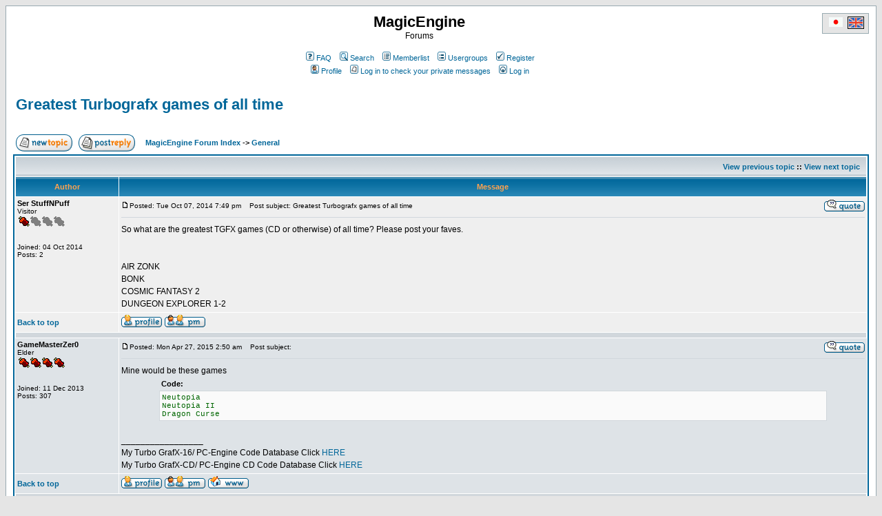

--- FILE ---
content_type: text/html
request_url: http://www.magicengine.com/forums/en/viewtopic.php?p=23117&sid=7648044ca910054e599cc083dfbda4dd
body_size: 6876
content:
<!DOCTYPE HTML PUBLIC "-//W3C//DTD HTML 4.01 Transitional//EN">
<html dir="ltr">
<head>
<meta http-equiv="Content-Type" content="text/html; charset=iso-8859-1">
<meta http-equiv="Content-Style-Type" content="text/css">

<link rel="top" href="./index.php?sid=12f37e8958e118bd4a94f0c899ee5538" title="MagicEngine Forum Index" />
<link rel="search" href="./search.php?sid=12f37e8958e118bd4a94f0c899ee5538" title="Search" />
<link rel="help" href="./faq.php?sid=12f37e8958e118bd4a94f0c899ee5538" title="FAQ" />
<link rel="author" href="./memberlist.php?sid=12f37e8958e118bd4a94f0c899ee5538" title="Memberlist" />
<link rel="prev" href="viewtopic.php?t=4538&amp;view=previous&amp;sid=12f37e8958e118bd4a94f0c899ee5538" title="View previous topic" />
<link rel="next" href="viewtopic.php?t=4538&amp;view=next&amp;sid=12f37e8958e118bd4a94f0c899ee5538" title="View next topic" />
<link rel="up" href="viewforum.php?f=1&amp;sid=12f37e8958e118bd4a94f0c899ee5538" title="General" />
<link rel="chapter forum" href="viewforum.php?f=14&amp;sid=12f37e8958e118bd4a94f0c899ee5538" title="Development blog" />
<link rel="chapter forum" href="viewforum.php?f=2&amp;sid=12f37e8958e118bd4a94f0c899ee5538" title="General" />
<link rel="chapter forum" href="viewforum.php?f=10&amp;sid=12f37e8958e118bd4a94f0c899ee5538" title="Information/Support" />
<link rel="chapter forum" href="viewforum.php?f=3&amp;sid=12f37e8958e118bd4a94f0c899ee5538" title="Bug/Problem Reports" />
<link rel="chapter forum" href="viewforum.php?f=6&amp;sid=12f37e8958e118bd4a94f0c899ee5538" title="General" />
<link rel="chapter forum" href="viewforum.php?f=7&amp;sid=12f37e8958e118bd4a94f0c899ee5538" title="Bug Reports" />
<link rel="chapter forum" href="viewforum.php?f=1&amp;sid=12f37e8958e118bd4a94f0c899ee5538" title="General" />
<link rel="chapter forum" href="viewforum.php?f=13&amp;sid=12f37e8958e118bd4a94f0c899ee5538" title="Cheats" />
<link rel="chapter forum" href="viewforum.php?f=5&amp;sid=12f37e8958e118bd4a94f0c899ee5538" title="Tips & Tricks" />
<link rel="chapter forum" href="viewforum.php?f=9&amp;sid=12f37e8958e118bd4a94f0c899ee5538" title="Fan Sites" />
<link rel="chapter forum" href="viewforum.php?f=4&amp;sid=12f37e8958e118bd4a94f0c899ee5538" title="General" />
<link rel="chapter forum" href="viewforum.php?f=8&amp;sid=12f37e8958e118bd4a94f0c899ee5538" title="Translation Projects" />

<title>MagicEngine :: View topic - Greatest Turbografx games of all time</title>
<!-- link rel="stylesheet" href="templates/subSilver/subSilver.css" type="text/css" -->
<style type="text/css">
<!--
/*
  The original subSilver Theme for phpBB version 2+
  Created by subBlue design
  http://www.subBlue.com

  NOTE: These CSS definitions are stored within the main page body so that you can use the phpBB2
  theme administration centre. When you have finalised your style you could cut the final CSS code
  and place it in an external file, deleting this section to save bandwidth.
*/

/* General page style. The scroll bar colours only visible in IE5.5+ */
body {
	background-color: #E5E5E5;
	scrollbar-face-color: #DEE3E7;
	scrollbar-highlight-color: #FFFFFF;
	scrollbar-shadow-color: #DEE3E7;
	scrollbar-3dlight-color: #D1D7DC;
	scrollbar-arrow-color:  #006699;
	scrollbar-track-color: #EFEFEF;
	scrollbar-darkshadow-color: #98AAB1;
}

/* General font families for common tags */
font,th,td,p { font-family: Verdana, Arial, Helvetica, sans-serif }
a:link,a:active,a:visited { color : #006699; }
a:hover		{ text-decoration: underline; color : #DD6900; }
hr	{ height: 0px; border: solid #D1D7DC 0px; border-top-width: 1px;}

/* This is the border line & background colour round the entire page */
.bodyline	{ background-color: #FFFFFF; border: 1px #98AAB1 solid; }

/* This is the outline round the main forum tables */
.forumline	{ background-color: #FFFFFF; border: 2px #006699 solid; }

/* Main table cell colours and backgrounds */
td.row1	{ background-color: #EFEFEF; }
td.row2	{ background-color: #DEE3E7; }
td.row3	{ background-color: #D1D7DC; }

/*
  This is for the table cell above the Topics, Post & Last posts on the index.php page
  By default this is the fading out gradiated silver background.
  However, you could replace this with a bitmap specific for each forum
*/
td.rowpic {
		background-color: #FFFFFF;
		background-image: url(templates/subSilver/images/cellpic2.jpg);
		background-repeat: repeat-y;
}

/* Header cells - the blue and silver gradient backgrounds */
th	{
	color: #FFA34F; font-size: 11px; font-weight : bold;
	background-color: #006699; height: 25px;
	background-image: url(templates/subSilver/images/cellpic3.gif);
}

td.cat,td.catHead,td.catSides,td.catLeft,td.catRight,td.catBottom {
			background-image: url(templates/subSilver/images/cellpic1.gif);
			background-color:#D1D7DC; border: #FFFFFF; border-style: solid; height: 28px;
}

/*
  Setting additional nice inner borders for the main table cells.
  The names indicate which sides the border will be on.
  Don't worry if you don't understand this, just ignore it :-)
*/
td.cat,td.catHead,td.catBottom {
	height: 29px;
	border-width: 0px 0px 0px 0px;
}
th.thHead,th.thSides,th.thTop,th.thLeft,th.thRight,th.thBottom,th.thCornerL,th.thCornerR {
	font-weight: bold; border: #FFFFFF; border-style: solid; height: 28px;
}
td.row3Right,td.spaceRow {
	background-color: #D1D7DC; border: #FFFFFF; border-style: solid;
}

th.thHead,td.catHead { font-size: 12px; border-width: 1px 1px 0px 1px; }
th.thSides,td.catSides,td.spaceRow	 { border-width: 0px 1px 0px 1px; }
th.thRight,td.catRight,td.row3Right	 { border-width: 0px 1px 0px 0px; }
th.thLeft,td.catLeft	  { border-width: 0px 0px 0px 1px; }
th.thBottom,td.catBottom  { border-width: 0px 1px 1px 1px; }
th.thTop	 { border-width: 1px 0px 0px 0px; }
th.thCornerL { border-width: 1px 0px 0px 1px; }
th.thCornerR { border-width: 1px 1px 0px 0px; }

/* The largest text used in the index page title and toptic title etc. */
.maintitle	{
	font-weight: bold; font-size: 22px; font-family: "Trebuchet MS",Verdana, Arial, Helvetica, sans-serif;
	text-decoration: none; line-height : 120%; color : #000000;
}

/* General text */
.gen { font-size : 12px; }
.genmed { font-size : 11px; }
.gensmall { font-size : 10px; }
.gen,.genmed,.gensmall { color : #000000; }
a.gen,a.genmed,a.gensmall { color: #006699; text-decoration: none; }
a.gen:hover,a.genmed:hover,a.gensmall:hover	{ color: #DD6900; text-decoration: underline; }

/* The register, login, search etc links at the top of the page */
.mainmenu		{ font-size : 11px; color : #000000 }
a.mainmenu		{ text-decoration: none; color : #006699;  }
a.mainmenu:hover{ text-decoration: underline; color : #DD6900; }

/* Forum category titles */
.cattitle		{ font-weight: bold; font-size: 12px ; letter-spacing: 1px; color : #006699}
a.cattitle		{ text-decoration: none; color : #006699; }
a.cattitle:hover{ text-decoration: underline; }

/* Forum title: Text and link to the forums used in: index.php */
.forumlink		{ font-weight: bold; font-size: 12px; color : #006699; }
a.forumlink 	{ text-decoration: none; color : #006699; }
a.forumlink:hover{ text-decoration: underline; color : #DD6900; }

/* Used for the navigation text, (Page 1,2,3 etc) and the navigation bar when in a forum */
.nav			{ font-weight: bold; font-size: 11px; color : #000000;}
a.nav			{ text-decoration: none; color : #006699; }
a.nav:hover		{ text-decoration: underline; }

/* titles for the topics: could specify viewed link colour too */
.topictitle,h1,h2	{ font-weight: bold; font-size: 11px; color : #000000; }
a.topictitle:link   { text-decoration: none; color : #006699; }
a.topictitle:visited { text-decoration: none; color : #5493B4; }
a.topictitle:hover	{ text-decoration: underline; color : #DD6900; }

/* Name of poster in viewmsg.php and viewtopic.php and other places */
.name			{ font-size : 11px; color : #000000;}

/* Location, number of posts, post date etc */
.postdetails		{ font-size : 10px; color : #000000; }

/* The content of the posts (body of text) */
.postbody { font-size : 12px; line-height: 18px}
a.postlink:link	{ text-decoration: none; color : #006699 }
a.postlink:visited { text-decoration: none; color : #5493B4; }
a.postlink:hover { text-decoration: underline; color : #DD6900}

/* Quote & Code blocks */
.code {
	font-family: Courier, 'Courier New', sans-serif; font-size: 11px; color: #006600;
	background-color: #FAFAFA; border: #D1D7DC; border-style: solid;
	border-left-width: 1px; border-top-width: 1px; border-right-width: 1px; border-bottom-width: 1px
}

.quote {
	font-family: Verdana, Arial, Helvetica, sans-serif; font-size: 11px; color: #444444; line-height: 125%;
	background-color: #FAFAFA; border: #D1D7DC; border-style: solid;
	border-left-width: 1px; border-top-width: 1px; border-right-width: 1px; border-bottom-width: 1px
}

/* Copyright and bottom info */
.copyright		{ font-size: 10px; font-family: Verdana, Arial, Helvetica, sans-serif; color: #444444; letter-spacing: -1px;}
a.copyright		{ color: #444444; text-decoration: none;}
a.copyright:hover { color: #000000; text-decoration: underline;}

/* Form elements */
input,textarea, select {
	color : #000000;
	font: normal 11px Verdana, Arial, Helvetica, sans-serif;
	border-color : #000000;
}

/* The text input fields background colour */
input.post, textarea.post, select {
	background-color : #FFFFFF;
}

input { text-indent : 2px; }

/* The buttons used for bbCode styling in message post */
input.button {
	background-color : #EFEFEF;
	color : #000000;
	font-size: 11px; font-family: Verdana, Arial, Helvetica, sans-serif;
}

/* The main submit button option */
input.mainoption {
	background-color : #FAFAFA;
	font-weight : bold;
}

/* None-bold submit button */
input.liteoption {
	background-color : #FAFAFA;
	font-weight : normal;
}

/* This is the line in the posting page which shows the rollover
  help line. This is actually a text box, but if set to be the same
  colour as the background no one will know ;)
*/
.helpline { background-color: #DEE3E7; border-style: none; }

/* Import the fancy styles for IE only (NS4.x doesn't use the @import function) */
@import url("templates/subSilver/formIE.css");
-->
</style>
</head>
<body bgcolor="#E5E5E5" text="#000000" link="#006699" vlink="#5493B4">

<a name="top"></a>

<table width="100%" cellspacing="0" cellpadding="10" border="0" align="center">
	<tr>
		<td class="bodyline"><table width="100%" cellspacing="0" cellpadding="0" border="0">
			<tr>
				<td>&nbsp;</td>
				<td align="center" width="100%" valign="middle"><span class="maintitle">MagicEngine</span><br /><span class="gen">Forums<br />&nbsp; </span>
				<table cellspacing="0" cellpadding="2" border="0">
					<tr>
						<td align="center" valign="top" nowrap="nowrap"><span class="mainmenu">&nbsp;<a href="faq.php?sid=12f37e8958e118bd4a94f0c899ee5538" class="mainmenu"><img src="templates/subSilver/images/icon_mini_faq.gif" width="12" height="13" border="0" alt="FAQ" hspace="3" />FAQ</a>&nbsp; &nbsp;<a href="search.php?sid=12f37e8958e118bd4a94f0c899ee5538" class="mainmenu"><img src="templates/subSilver/images/icon_mini_search.gif" width="12" height="13" border="0" alt="Search" hspace="3" />Search</a>&nbsp; &nbsp;<a href="memberlist.php?sid=12f37e8958e118bd4a94f0c899ee5538" class="mainmenu"><img src="templates/subSilver/images/icon_mini_members.gif" width="12" height="13" border="0" alt="Memberlist" hspace="3" />Memberlist</a>&nbsp; &nbsp;<a href="groupcp.php?sid=12f37e8958e118bd4a94f0c899ee5538" class="mainmenu"><img src="templates/subSilver/images/icon_mini_groups.gif" width="12" height="13" border="0" alt="Usergroups" hspace="3" />Usergroups</a>&nbsp;
						&nbsp;<a href="profile.php?mode=register&amp;sid=12f37e8958e118bd4a94f0c899ee5538" class="mainmenu"><img src="templates/subSilver/images/icon_mini_register.gif" width="12" height="13" border="0" alt="Register" hspace="3" />Register</a>&nbsp;
						</span></td>
					</tr>
					<tr>
						<td height="25" align="center" valign="top" nowrap="nowrap"><span class="mainmenu">&nbsp;<a href="profile.php?mode=editprofile&amp;sid=12f37e8958e118bd4a94f0c899ee5538" class="mainmenu"><img src="templates/subSilver/images/icon_mini_profile.gif" width="12" height="13" border="0" alt="Profile" hspace="3" />Profile</a>&nbsp; &nbsp;<a href="privmsg.php?folder=inbox&amp;sid=12f37e8958e118bd4a94f0c899ee5538" class="mainmenu"><img src="templates/subSilver/images/icon_mini_message.gif" width="12" height="13" border="0" alt="Log in to check your private messages" hspace="3" />Log in to check your private messages</a>&nbsp; &nbsp;<a href="login.php?sid=12f37e8958e118bd4a94f0c899ee5538" class="mainmenu"><img src="templates/subSilver/images/icon_mini_login.gif" width="12" height="13" border="0" alt="Log in" hspace="3" />Log in</a>&nbsp;</span></td>
					</tr>
				</table></td>
		  <td align="right" width="2%" valign="top">
		  <table cellspacing="0" cellpadding="2" border="0">
			<tr>
			  <td align="right" valign="top" bgcolor="#E5E5E5" style="border: 1px #98AAB1 solid;">
			    &nbsp;<a HREF="../jp/index.php"><img SRC="../flag_jp.gif" WIDTH="22" HEIGHT="16" HSPACE="2" VSPACE="2" BORDER="0" ALT="Japanese"></a>&nbsp;<img SRC="../flag_uk.gif" WIDTH="22" HEIGHT="16" HSPACE="0" VSPACE="0" BORDER="1" ALT="English">&nbsp;
			  </td>
			</tr>
		  </table>
		  </td>
			</tr>
		</table>

		<br />


<table width="100%" cellspacing="2" cellpadding="2" border="0">
  <tr>
	<td align="left" valign="bottom" colspan="2"><a class="maintitle" href="viewtopic.php?t=4538&amp;start=0&amp;postdays=0&amp;postorder=asc&amp;highlight=&amp;sid=12f37e8958e118bd4a94f0c899ee5538">Greatest Turbografx games of all time</a><br />
	  <span class="gensmall"><b></b><br />
	  &nbsp; </span></td>
  </tr>
</table>

<table width="100%" cellspacing="2" cellpadding="2" border="0">
  <tr>
	<td align="left" valign="bottom" nowrap="nowrap"><span class="nav"><a href="posting.php?mode=newtopic&amp;f=1&amp;sid=12f37e8958e118bd4a94f0c899ee5538"><img src="templates/subSilver/images/lang_english/post.gif" border="0" alt="Post new topic" align="middle" /></a>&nbsp;&nbsp;&nbsp;<a href="posting.php?mode=reply&amp;t=4538&amp;sid=12f37e8958e118bd4a94f0c899ee5538"><img src="templates/subSilver/images/lang_english/reply.gif" border="0" alt="Reply to topic" align="middle" /></a></span></td>
	<td align="left" valign="middle" width="100%"><span class="nav">&nbsp;&nbsp;&nbsp;<a href="index.php?sid=12f37e8958e118bd4a94f0c899ee5538" class="nav">MagicEngine Forum Index</a>
	  -> <a href="viewforum.php?f=1&amp;sid=12f37e8958e118bd4a94f0c899ee5538" class="nav">General</a></span></td>
  </tr>
</table>

<table class="forumline" width="100%" cellspacing="1" cellpadding="3" border="0">
	<tr align="right">
		<td class="catHead" colspan="2" height="28"><span class="nav"><a href="viewtopic.php?t=4538&amp;view=previous&amp;sid=12f37e8958e118bd4a94f0c899ee5538" class="nav">View previous topic</a> :: <a href="viewtopic.php?t=4538&amp;view=next&amp;sid=12f37e8958e118bd4a94f0c899ee5538" class="nav">View next topic</a> &nbsp;</span></td>
	</tr>
	
	<tr>
		<th class="thLeft" width="150" height="26" nowrap="nowrap">Author</th>
		<th class="thRight" nowrap="nowrap">Message</th>
	</tr>
	<tr>
		<td width="150" align="left" valign="top" class="row1"><span class="name"><a name="18446"></a><b>Ser StuffNPuff</b></span><br /><span class="postdetails">Visitor<br /><img src="images/rank01.gif" alt="Visitor" title="Visitor" border="0" /><br /><br /><br />Joined: 04 Oct 2014<br />Posts: 2<br /></span><br /></td>
		<td class="row1" width="100%" height="28" valign="top"><table width="100%" border="0" cellspacing="0" cellpadding="0">
			<tr>
				<td width="100%"><a href="viewtopic.php?p=18446&amp;sid=12f37e8958e118bd4a94f0c899ee5538#18446"><img src="templates/subSilver/images/icon_minipost.gif" width="12" height="9" alt="Post" title="Post" border="0" /></a><span class="postdetails">Posted: Tue Oct 07, 2014 7:49 pm<span class="gen">&nbsp;</span>&nbsp; &nbsp;Post subject: Greatest Turbografx games of all time</span></td>
				<td valign="top" nowrap="nowrap"><a href="posting.php?mode=quote&amp;p=18446&amp;sid=12f37e8958e118bd4a94f0c899ee5538"><img src="templates/subSilver/images/lang_english/icon_quote.gif" alt="Reply with quote" title="Reply with quote" border="0" /></a>   </td>
			</tr>
			<tr>
				<td colspan="2"><hr /></td>
			</tr>
			<tr>
				<td colspan="2"><span class="postbody">So what are the greatest TGFX games (CD or otherwise) of all time?  Please post your faves.
<br />

<br />

<br />
AIR ZONK
<br />
BONK
<br />
COSMIC FANTASY 2
<br />
DUNGEON EXPLORER 1-2</span><span class="gensmall"></span></td>
			</tr>
		</table></td>
	</tr>
	<tr>
		<td class="row1" width="150" align="left" valign="middle"><span class="nav"><a href="#top" class="nav">Back to top</a></span></td>
		<td class="row1" width="100%" height="28" valign="bottom" nowrap="nowrap"><table cellspacing="0" cellpadding="0" border="0" height="18" width="18">
			<tr>
				<td valign="middle" nowrap="nowrap"><a href="profile.php?mode=viewprofile&amp;u=7425&amp;sid=12f37e8958e118bd4a94f0c899ee5538"><img src="templates/subSilver/images/lang_english/icon_profile.gif" alt="View user's profile" title="View user's profile" border="0" /></a> <a href="privmsg.php?mode=post&amp;u=7425&amp;sid=12f37e8958e118bd4a94f0c899ee5538"><img src="templates/subSilver/images/lang_english/icon_pm.gif" alt="Send private message" title="Send private message" border="0" /></a>     <script language="JavaScript" type="text/javascript"><!--

	if ( navigator.userAgent.toLowerCase().indexOf('mozilla') != -1 && navigator.userAgent.indexOf('5.') == -1 && navigator.userAgent.indexOf('6.') == -1 )
		document.write(' ');
	else
		document.write('</td><td>&nbsp;</td><td valign="top" nowrap="nowrap"><div style="position:relative"><div style="position:absolute"></div><div style="position:absolute;left:3px;top:-1px"></div></div>');

				//--></script><noscript></noscript></td>
			</tr>
		</table></td>
	</tr>
	<tr>
		<td class="spaceRow" colspan="2" height="1"><img src="templates/subSilver/images/spacer.gif" alt="" width="1" height="1" /></td>
	</tr>
	<tr>
		<td width="150" align="left" valign="top" class="row2"><span class="name"><a name="18790"></a><b>GameMasterZer0</b></span><br /><span class="postdetails">Elder<br /><img src="images/rank04.gif" alt="Elder" title="Elder" border="0" /><br /><br /><br />Joined: 11 Dec 2013<br />Posts: 307<br /></span><br /></td>
		<td class="row2" width="100%" height="28" valign="top"><table width="100%" border="0" cellspacing="0" cellpadding="0">
			<tr>
				<td width="100%"><a href="viewtopic.php?p=18790&amp;sid=12f37e8958e118bd4a94f0c899ee5538#18790"><img src="templates/subSilver/images/icon_minipost.gif" width="12" height="9" alt="Post" title="Post" border="0" /></a><span class="postdetails">Posted: Mon Apr 27, 2015 2:50 am<span class="gen">&nbsp;</span>&nbsp; &nbsp;Post subject: </span></td>
				<td valign="top" nowrap="nowrap"><a href="posting.php?mode=quote&amp;p=18790&amp;sid=12f37e8958e118bd4a94f0c899ee5538"><img src="templates/subSilver/images/lang_english/icon_quote.gif" alt="Reply with quote" title="Reply with quote" border="0" /></a>   </td>
			</tr>
			<tr>
				<td colspan="2"><hr /></td>
			</tr>
			<tr>
				<td colspan="2"><span class="postbody">Mine would be these games 
<br />
</span><table width="90%" cellspacing="1" cellpadding="3" border="0" align="center"><tr> 	  <td><span class="genmed"><b>Code:</b></span></td>	</tr>	<tr>	  <td class="code">Neutopia
<br />
Neutopia II
<br />
Dragon Curse</td>	</tr></table><span class="postbody"><br />_________________<br />My Turbo GrafX-16/ PC-Engine Code Database Click <a href="http://gamehacking.org/?sys=pce" target="_blank" class="postlink">HERE</a>
<br />
My Turbo GrafX-CD/ PC-Engine CD Code Database Click <a href="http://gamehacking.org/?sys=pcd" target="_blank" class="postlink">HERE</a></span><span class="gensmall"></span></td>
			</tr>
		</table></td>
	</tr>
	<tr>
		<td class="row2" width="150" align="left" valign="middle"><span class="nav"><a href="#top" class="nav">Back to top</a></span></td>
		<td class="row2" width="100%" height="28" valign="bottom" nowrap="nowrap"><table cellspacing="0" cellpadding="0" border="0" height="18" width="18">
			<tr>
				<td valign="middle" nowrap="nowrap"><a href="profile.php?mode=viewprofile&amp;u=5830&amp;sid=12f37e8958e118bd4a94f0c899ee5538"><img src="templates/subSilver/images/lang_english/icon_profile.gif" alt="View user's profile" title="View user's profile" border="0" /></a> <a href="privmsg.php?mode=post&amp;u=5830&amp;sid=12f37e8958e118bd4a94f0c899ee5538"><img src="templates/subSilver/images/lang_english/icon_pm.gif" alt="Send private message" title="Send private message" border="0" /></a>  <a href="http://www.codemasters-project.net" target="_userwww"><img src="templates/subSilver/images/lang_english/icon_www.gif" alt="Visit poster's website" title="Visit poster's website" border="0" /></a>   <script language="JavaScript" type="text/javascript"><!--

	if ( navigator.userAgent.toLowerCase().indexOf('mozilla') != -1 && navigator.userAgent.indexOf('5.') == -1 && navigator.userAgent.indexOf('6.') == -1 )
		document.write(' ');
	else
		document.write('</td><td>&nbsp;</td><td valign="top" nowrap="nowrap"><div style="position:relative"><div style="position:absolute"></div><div style="position:absolute;left:3px;top:-1px"></div></div>');

				//--></script><noscript></noscript></td>
			</tr>
		</table></td>
	</tr>
	<tr>
		<td class="spaceRow" colspan="2" height="1"><img src="templates/subSilver/images/spacer.gif" alt="" width="1" height="1" /></td>
	</tr>
	<tr>
		<td width="150" align="left" valign="top" class="row1"><span class="name"><a name="19555"></a><b>RegalSin</b></span><br /><span class="postdetails">Member<br /><img src="images/rank02.gif" alt="Member" title="Member" border="0" /><br /><br /><br />Joined: 18 Dec 2012<br />Posts: 31<br /></span><br /></td>
		<td class="row1" width="100%" height="28" valign="top"><table width="100%" border="0" cellspacing="0" cellpadding="0">
			<tr>
				<td width="100%"><a href="viewtopic.php?p=19555&amp;sid=12f37e8958e118bd4a94f0c899ee5538#19555"><img src="templates/subSilver/images/icon_minipost.gif" width="12" height="9" alt="Post" title="Post" border="0" /></a><span class="postdetails">Posted: Wed Apr 20, 2016 4:47 pm<span class="gen">&nbsp;</span>&nbsp; &nbsp;Post subject: </span></td>
				<td valign="top" nowrap="nowrap"><a href="posting.php?mode=quote&amp;p=19555&amp;sid=12f37e8958e118bd4a94f0c899ee5538"><img src="templates/subSilver/images/lang_english/icon_quote.gif" alt="Reply with quote" title="Reply with quote" border="0" /></a>   </td>
			</tr>
			<tr>
				<td colspan="2"><hr /></td>
			</tr>
			<tr>
				<td colspan="2"><span class="postbody">Well you know what. They are all pretty good so I really can't say what is the greatest and all. Air Zonk just have it's cartoonish animated graphics going for it. 
<br />

<br />
A programmer who made a demo made a game with some awesome snoopy looking graphics but the game was really just walking around.
<br />

<br />
IDk I have to go through my collection.
<br />

<br />
I could say 
<br />

<br />
Snatcher as the graphics and story is edited in later games.
<br />
Castlevania will always be the best Castlevania and very re-playable and addictive</span><span class="gensmall"></span></td>
			</tr>
		</table></td>
	</tr>
	<tr>
		<td class="row1" width="150" align="left" valign="middle"><span class="nav"><a href="#top" class="nav">Back to top</a></span></td>
		<td class="row1" width="100%" height="28" valign="bottom" nowrap="nowrap"><table cellspacing="0" cellpadding="0" border="0" height="18" width="18">
			<tr>
				<td valign="middle" nowrap="nowrap"><a href="profile.php?mode=viewprofile&amp;u=4386&amp;sid=12f37e8958e118bd4a94f0c899ee5538"><img src="templates/subSilver/images/lang_english/icon_profile.gif" alt="View user's profile" title="View user's profile" border="0" /></a> <a href="privmsg.php?mode=post&amp;u=4386&amp;sid=12f37e8958e118bd4a94f0c899ee5538"><img src="templates/subSilver/images/lang_english/icon_pm.gif" alt="Send private message" title="Send private message" border="0" /></a>     <script language="JavaScript" type="text/javascript"><!--

	if ( navigator.userAgent.toLowerCase().indexOf('mozilla') != -1 && navigator.userAgent.indexOf('5.') == -1 && navigator.userAgent.indexOf('6.') == -1 )
		document.write(' ');
	else
		document.write('</td><td>&nbsp;</td><td valign="top" nowrap="nowrap"><div style="position:relative"><div style="position:absolute"></div><div style="position:absolute;left:3px;top:-1px"></div></div>');

				//--></script><noscript></noscript></td>
			</tr>
		</table></td>
	</tr>
	<tr>
		<td class="spaceRow" colspan="2" height="1"><img src="templates/subSilver/images/spacer.gif" alt="" width="1" height="1" /></td>
	</tr>
	<tr>
		<td width="150" align="left" valign="top" class="row2"><span class="name"><a name="23117"></a><b>Glossier</b></span><br /><span class="postdetails">Visitor<br /><img src="images/rank01.gif" alt="Visitor" title="Visitor" border="0" /><br /><br /><br />Joined: 29 Jun 2018<br />Posts: 1<br /></span><br /></td>
		<td class="row2" width="100%" height="28" valign="top"><table width="100%" border="0" cellspacing="0" cellpadding="0">
			<tr>
				<td width="100%"><a href="viewtopic.php?p=23117&amp;sid=12f37e8958e118bd4a94f0c899ee5538#23117"><img src="templates/subSilver/images/icon_minipost.gif" width="12" height="9" alt="Post" title="Post" border="0" /></a><span class="postdetails">Posted: Fri Jul 06, 2018 3:30 pm<span class="gen">&nbsp;</span>&nbsp; &nbsp;Post subject: </span></td>
				<td valign="top" nowrap="nowrap"><a href="posting.php?mode=quote&amp;p=23117&amp;sid=12f37e8958e118bd4a94f0c899ee5538"><img src="templates/subSilver/images/lang_english/icon_quote.gif" alt="Reply with quote" title="Reply with quote" border="0" /></a>   </td>
			</tr>
			<tr>
				<td colspan="2"><hr /></td>
			</tr>
			<tr>
				<td colspan="2"><span class="postbody"></span><table width="90%" cellspacing="1" cellpadding="3" border="0" align="center"><tr> 	  <td><span class="genmed"><b>RegalSin wrote:</b></span></td>	</tr>	<tr>	  <td class="quote">Well you know what. They are all <a href="https://www.villagevoice.com/2022/04/18/best-penis-pumps/" target="_blank" class="postlink">using penis pumps daily</a> and pretty good so I really can't say what is the greatest and all. Air Zonk just have it's cartoonish animated graphics going for it. 
<br />

<br />
A programmer who made a demo made a game with some awesome snoopy looking graphics but the game was really just walking around.
<br />

<br />
IDk I have to go through my collection.
<br />

<br />
I could say 
<br />

<br />
Snatcher as the graphics and story is edited in later games.
<br />
Castlevania will always be the best Castlevania and very re-playable and addictive</td>	</tr></table><span class="postbody">
<br />

<br />
I loved Neutopia and Cosmic Fantasy 2 a lot. I'd say those would be my favorite 2. But there've been many other really solid titles. Some already mentioned.</span><span class="gensmall"></span></td>
			</tr>
		</table></td>
	</tr>
	<tr>
		<td class="row2" width="150" align="left" valign="middle"><span class="nav"><a href="#top" class="nav">Back to top</a></span></td>
		<td class="row2" width="100%" height="28" valign="bottom" nowrap="nowrap"><table cellspacing="0" cellpadding="0" border="0" height="18" width="18">
			<tr>
				<td valign="middle" nowrap="nowrap"><a href="profile.php?mode=viewprofile&amp;u=13407&amp;sid=12f37e8958e118bd4a94f0c899ee5538"><img src="templates/subSilver/images/lang_english/icon_profile.gif" alt="View user's profile" title="View user's profile" border="0" /></a> <a href="privmsg.php?mode=post&amp;u=13407&amp;sid=12f37e8958e118bd4a94f0c899ee5538"><img src="templates/subSilver/images/lang_english/icon_pm.gif" alt="Send private message" title="Send private message" border="0" /></a>     <script language="JavaScript" type="text/javascript"><!--

	if ( navigator.userAgent.toLowerCase().indexOf('mozilla') != -1 && navigator.userAgent.indexOf('5.') == -1 && navigator.userAgent.indexOf('6.') == -1 )
		document.write(' ');
	else
		document.write('</td><td>&nbsp;</td><td valign="top" nowrap="nowrap"><div style="position:relative"><div style="position:absolute"></div><div style="position:absolute;left:3px;top:-1px"></div></div>');

				//--></script><noscript></noscript></td>
			</tr>
		</table></td>
	</tr>
	<tr>
		<td class="spaceRow" colspan="2" height="1"><img src="templates/subSilver/images/spacer.gif" alt="" width="1" height="1" /></td>
	</tr>
	<tr align="center">
		<td class="catBottom" colspan="2" height="28"><table cellspacing="0" cellpadding="0" border="0">
			<tr><form method="post" action="viewtopic.php?t=4538&amp;start=0&amp;sid=12f37e8958e118bd4a94f0c899ee5538">
				<td align="center"><span class="gensmall">Display posts from previous: <select name="postdays"><option value="0" selected="selected">All Posts</option><option value="1">1 Day</option><option value="7">7 Days</option><option value="14">2 Weeks</option><option value="30">1 Month</option><option value="90">3 Months</option><option value="180">6 Months</option><option value="364">1 Year</option></select>&nbsp;<select name="postorder"><option value="asc" selected="selected">Oldest First</option><option value="desc">Newest First</option></select>&nbsp;<input type="submit" value="Go" class="liteoption" name="submit" /></span></td>
			</form></tr>
		</table></td>
	</tr>
</table>

<table width="100%" cellspacing="2" cellpadding="2" border="0" align="center">
  <tr>
	<td align="left" valign="middle" nowrap="nowrap"><span class="nav"><a href="posting.php?mode=newtopic&amp;f=1&amp;sid=12f37e8958e118bd4a94f0c899ee5538"><img src="templates/subSilver/images/lang_english/post.gif" border="0" alt="Post new topic" align="middle" /></a>&nbsp;&nbsp;&nbsp;<a href="posting.php?mode=reply&amp;t=4538&amp;sid=12f37e8958e118bd4a94f0c899ee5538"><img src="templates/subSilver/images/lang_english/reply.gif" border="0" alt="Reply to topic" align="middle" /></a></span></td>
	<td align="left" valign="middle" width="100%"><span class="nav">&nbsp;&nbsp;&nbsp;<a href="index.php?sid=12f37e8958e118bd4a94f0c899ee5538" class="nav">MagicEngine Forum Index</a>
	  -> <a href="viewforum.php?f=1&amp;sid=12f37e8958e118bd4a94f0c899ee5538" class="nav">General</a></span></td>
	<td align="right" valign="top" nowrap="nowrap"><span class="gensmall">All times are GMT + 1 Hour</span><br /><span class="nav"></span>
	  </td>
  </tr>
  <tr>
	<td align="left" colspan="3"><span class="nav">Page <b>1</b> of <b>1</b></span></td>
  </tr>
</table>

<table width="100%" cellspacing="2" border="0" align="center">
  <tr>
	<td width="40%" valign="top" nowrap="nowrap" align="left"><span class="gensmall"></span><br />
	  &nbsp;<br />
	  </td>
	<td align="right" valign="top" nowrap="nowrap">
<form method="get" name="jumpbox" action="viewforum.php?sid=12f37e8958e118bd4a94f0c899ee5538" onSubmit="if(document.jumpbox.f.value == -1){return false;}"><table cellspacing="0" cellpadding="0" border="0">
	<tr>
		<td nowrap="nowrap"><span class="gensmall">Jump to:&nbsp;<select name="f" onchange="if(this.options[this.selectedIndex].value != -1){ forms['jumpbox'].submit() }"><option value="-1">Select a forum</option><option value="-1">&nbsp;</option><option value="-1">MagicEngine</option><option value="-1">----------------</option><option value="14">Development blog</option><option value="2">General</option><option value="10">Information/Support</option><option value="3">Bug/Problem Reports</option><option value="-1">&nbsp;</option><option value="-1">PC-FX emulator</option><option value="-1">----------------</option><option value="6">General</option><option value="7">Bug Reports</option><option value="-1">&nbsp;</option><option value="-1">PC-Engine & PC-FX consoles</option><option value="-1">----------------</option><option value="1"selected="selected">General</option><option value="13">Cheats</option><option value="5">Tips & Tricks</option><option value="9">Fan Sites</option><option value="-1">&nbsp;</option><option value="-1">PC-Engine & PC-FX Game/Demo Development</option><option value="-1">----------------</option><option value="4">General</option><option value="8">Translation Projects</option></select><input type="hidden" name="sid" value="12f37e8958e118bd4a94f0c899ee5538" />&nbsp;<input type="submit" value="Go" class="liteoption" /></span></td>
	</tr>
</table></form>

<span class="gensmall">You <b>cannot</b> post new topics in this forum<br />You <b>cannot</b> reply to topics in this forum<br />You <b>cannot</b> edit your posts in this forum<br />You <b>cannot</b> delete your posts in this forum<br />You <b>cannot</b> vote in polls in this forum<br /></span></td>
  </tr>
</table>


<div align="center"><span class="copyright"><br /><br />
<!--
	We request you retain the full copyright notice below including the link to www.phpbb.com.
	This not only gives respect to the large amount of time given freely by the developers
	but also helps build interest, traffic and use of phpBB 2.0. If you cannot (for good
	reason) retain the full copyright we request you at least leave in place the
	Powered by phpBB line, with phpBB linked to www.phpbb.com. If you refuse
	to include even this then support on our forums may be affected.

	The phpBB Group : 2002
// -->
Powered by <a href="http://www.phpbb.com/" target="_phpbb" class="copyright">phpBB</a> &copy; 2001, 2005 phpBB Group<br /></span></div>
		</td>
	</tr>
</table>

</body>
</html>

